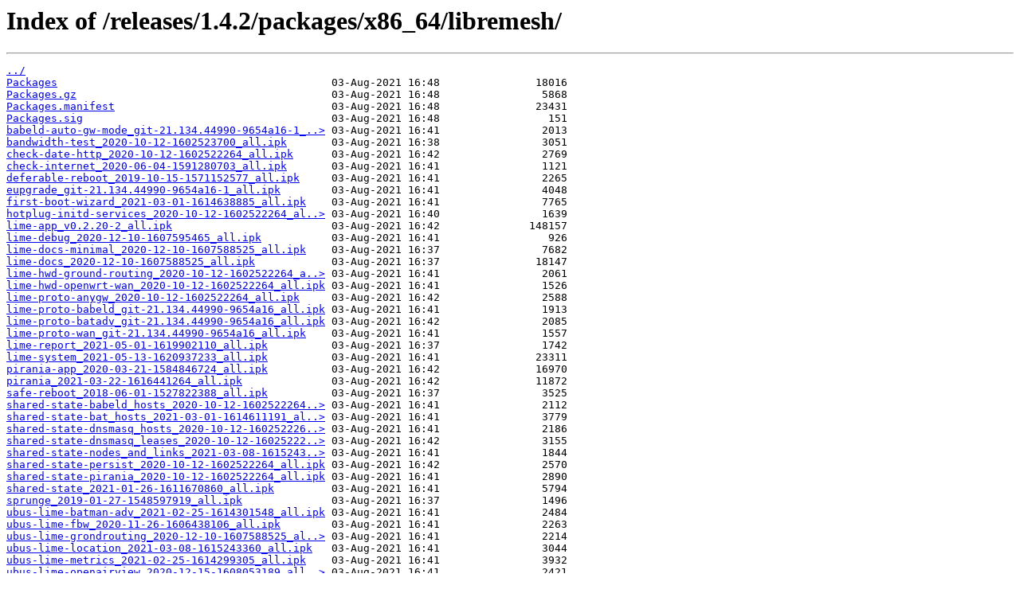

--- FILE ---
content_type: text/html
request_url: http://repo.librerouter.org/releases/1.4.2/packages/x86_64/libremesh/
body_size: 1554
content:
<html>
<head><title>Index of /releases/1.4.2/packages/x86_64/libremesh/</title></head>
<body bgcolor="white">
<h1>Index of /releases/1.4.2/packages/x86_64/libremesh/</h1><hr><pre><a href="../">../</a>
<a href="Packages">Packages</a>                                           03-Aug-2021 16:48               18016
<a href="Packages.gz">Packages.gz</a>                                        03-Aug-2021 16:48                5868
<a href="Packages.manifest">Packages.manifest</a>                                  03-Aug-2021 16:48               23431
<a href="Packages.sig">Packages.sig</a>                                       03-Aug-2021 16:48                 151
<a href="babeld-auto-gw-mode_git-21.134.44990-9654a16-1_all.ipk">babeld-auto-gw-mode_git-21.134.44990-9654a16-1_..&gt;</a> 03-Aug-2021 16:41                2013
<a href="bandwidth-test_2020-10-12-1602523700_all.ipk">bandwidth-test_2020-10-12-1602523700_all.ipk</a>       03-Aug-2021 16:38                3051
<a href="check-date-http_2020-10-12-1602522264_all.ipk">check-date-http_2020-10-12-1602522264_all.ipk</a>      03-Aug-2021 16:42                2769
<a href="check-internet_2020-06-04-1591280703_all.ipk">check-internet_2020-06-04-1591280703_all.ipk</a>       03-Aug-2021 16:41                1121
<a href="deferable-reboot_2019-10-15-1571152577_all.ipk">deferable-reboot_2019-10-15-1571152577_all.ipk</a>     03-Aug-2021 16:41                2265
<a href="eupgrade_git-21.134.44990-9654a16-1_all.ipk">eupgrade_git-21.134.44990-9654a16-1_all.ipk</a>        03-Aug-2021 16:41                4048
<a href="first-boot-wizard_2021-03-01-1614638885_all.ipk">first-boot-wizard_2021-03-01-1614638885_all.ipk</a>    03-Aug-2021 16:41                7765
<a href="hotplug-initd-services_2020-10-12-1602522264_all.ipk">hotplug-initd-services_2020-10-12-1602522264_al..&gt;</a> 03-Aug-2021 16:40                1639
<a href="lime-app_v0.2.20-2_all.ipk">lime-app_v0.2.20-2_all.ipk</a>                         03-Aug-2021 16:42              148157
<a href="lime-debug_2020-12-10-1607595465_all.ipk">lime-debug_2020-12-10-1607595465_all.ipk</a>           03-Aug-2021 16:41                 926
<a href="lime-docs-minimal_2020-12-10-1607588525_all.ipk">lime-docs-minimal_2020-12-10-1607588525_all.ipk</a>    03-Aug-2021 16:37                7682
<a href="lime-docs_2020-12-10-1607588525_all.ipk">lime-docs_2020-12-10-1607588525_all.ipk</a>            03-Aug-2021 16:37               18147
<a href="lime-hwd-ground-routing_2020-10-12-1602522264_all.ipk">lime-hwd-ground-routing_2020-10-12-1602522264_a..&gt;</a> 03-Aug-2021 16:41                2061
<a href="lime-hwd-openwrt-wan_2020-10-12-1602522264_all.ipk">lime-hwd-openwrt-wan_2020-10-12-1602522264_all.ipk</a> 03-Aug-2021 16:41                1526
<a href="lime-proto-anygw_2020-10-12-1602522264_all.ipk">lime-proto-anygw_2020-10-12-1602522264_all.ipk</a>     03-Aug-2021 16:42                2588
<a href="lime-proto-babeld_git-21.134.44990-9654a16_all.ipk">lime-proto-babeld_git-21.134.44990-9654a16_all.ipk</a> 03-Aug-2021 16:41                1913
<a href="lime-proto-batadv_git-21.134.44990-9654a16_all.ipk">lime-proto-batadv_git-21.134.44990-9654a16_all.ipk</a> 03-Aug-2021 16:42                2085
<a href="lime-proto-wan_git-21.134.44990-9654a16_all.ipk">lime-proto-wan_git-21.134.44990-9654a16_all.ipk</a>    03-Aug-2021 16:41                1557
<a href="lime-report_2021-05-01-1619902110_all.ipk">lime-report_2021-05-01-1619902110_all.ipk</a>          03-Aug-2021 16:37                1742
<a href="lime-system_2021-05-13-1620937233_all.ipk">lime-system_2021-05-13-1620937233_all.ipk</a>          03-Aug-2021 16:41               23311
<a href="pirania-app_2020-03-21-1584846724_all.ipk">pirania-app_2020-03-21-1584846724_all.ipk</a>          03-Aug-2021 16:42               16970
<a href="pirania_2021-03-22-1616441264_all.ipk">pirania_2021-03-22-1616441264_all.ipk</a>              03-Aug-2021 16:42               11872
<a href="safe-reboot_2018-06-01-1527822388_all.ipk">safe-reboot_2018-06-01-1527822388_all.ipk</a>          03-Aug-2021 16:37                3525
<a href="shared-state-babeld_hosts_2020-10-12-1602522264_all.ipk">shared-state-babeld_hosts_2020-10-12-1602522264..&gt;</a> 03-Aug-2021 16:41                2112
<a href="shared-state-bat_hosts_2021-03-01-1614611191_all.ipk">shared-state-bat_hosts_2021-03-01-1614611191_al..&gt;</a> 03-Aug-2021 16:41                3779
<a href="shared-state-dnsmasq_hosts_2020-10-12-1602522264_all.ipk">shared-state-dnsmasq_hosts_2020-10-12-160252226..&gt;</a> 03-Aug-2021 16:41                2186
<a href="shared-state-dnsmasq_leases_2020-10-12-1602522264_all.ipk">shared-state-dnsmasq_leases_2020-10-12-16025222..&gt;</a> 03-Aug-2021 16:42                3155
<a href="shared-state-nodes_and_links_2021-03-08-1615243265_all.ipk">shared-state-nodes_and_links_2021-03-08-1615243..&gt;</a> 03-Aug-2021 16:41                1844
<a href="shared-state-persist_2020-10-12-1602522264_all.ipk">shared-state-persist_2020-10-12-1602522264_all.ipk</a> 03-Aug-2021 16:42                2570
<a href="shared-state-pirania_2020-10-12-1602522264_all.ipk">shared-state-pirania_2020-10-12-1602522264_all.ipk</a> 03-Aug-2021 16:41                2890
<a href="shared-state_2021-01-26-1611670860_all.ipk">shared-state_2021-01-26-1611670860_all.ipk</a>         03-Aug-2021 16:41                5794
<a href="sprunge_2019-01-27-1548597919_all.ipk">sprunge_2019-01-27-1548597919_all.ipk</a>              03-Aug-2021 16:37                1496
<a href="ubus-lime-batman-adv_2021-02-25-1614301548_all.ipk">ubus-lime-batman-adv_2021-02-25-1614301548_all.ipk</a> 03-Aug-2021 16:41                2484
<a href="ubus-lime-fbw_2020-11-26-1606438106_all.ipk">ubus-lime-fbw_2020-11-26-1606438106_all.ipk</a>        03-Aug-2021 16:41                2263
<a href="ubus-lime-grondrouting_2020-12-10-1607588525_all.ipk">ubus-lime-grondrouting_2020-12-10-1607588525_al..&gt;</a> 03-Aug-2021 16:41                2214
<a href="ubus-lime-location_2021-03-08-1615243360_all.ipk">ubus-lime-location_2021-03-08-1615243360_all.ipk</a>   03-Aug-2021 16:41                3044
<a href="ubus-lime-metrics_2021-02-25-1614299305_all.ipk">ubus-lime-metrics_2021-02-25-1614299305_all.ipk</a>    03-Aug-2021 16:41                3932
<a href="ubus-lime-openairview_2020-12-15-1608053189_all.ipk">ubus-lime-openairview_2020-12-15-1608053189_all..&gt;</a> 03-Aug-2021 16:41                2421
<a href="ubus-lime-utils_2021-05-10-1620675738_all.ipk">ubus-lime-utils_2021-05-10-1620675738_all.ipk</a>      03-Aug-2021 16:41                6386
<a href="ubus-tmate_2021-01-25-1611601928_all.ipk">ubus-tmate_2021-01-25-1611601928_all.ipk</a>           03-Aug-2021 16:41                2247
<a href="watchping_2018-06-01-1527822388_all.ipk">watchping_2018-06-01-1527822388_all.ipk</a>            03-Aug-2021 16:37                3522
<a href="wifi-unstuck-wa_2020-08-14-1597438448_all.ipk">wifi-unstuck-wa_2020-08-14-1597438448_all.ipk</a>      03-Aug-2021 16:41                1834
</pre><hr></body>
</html>
